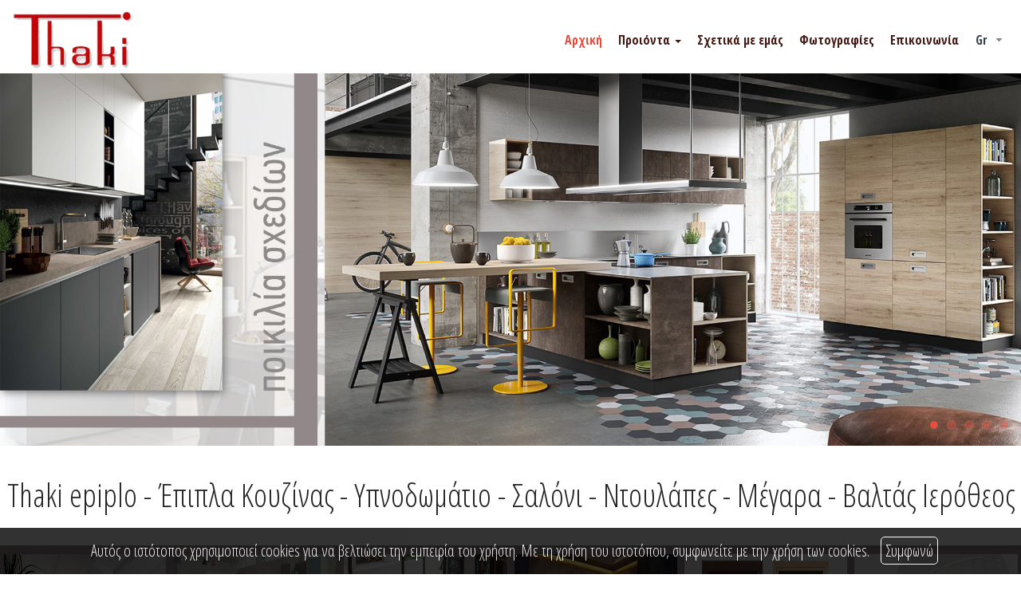

--- FILE ---
content_type: text/html; charset=UTF-8
request_url: https://thakiepiplo.gr/
body_size: 5125
content:
<!DOCTYPE html><html class="no-js" lang="el">
<head>
    <meta http-equiv=Content-Type content="text/html; charset=utf-8"/>
    <meta http-equiv="X-UA-Compatible" content="IE=edge">
        <title>Thaki epiplo - Έπιπλα Κουζίνας - Υπνοδωμάτιο - Αρχική</title>
    <meta name="description" content="Thaki epiplo - Έπιπλα Κουζίνας - Υπνοδωμάτιο - Σαλόνι - Ντουλάπες - Μέγαρα - Βαλτάς Ιερόθεος Αρχική" />
    <meta name="keywords" content="Thaki epiplo , Έπιπλα Κουζίνας , Υπνοδωμάτιο , Σαλόνι , Ντουλάπες , Μέγαρα" />
    <meta name="viewport" content="width=device-width, initial-scale=1">
    	<link rel="shortcut icon" href="https://www.4ty.gr/favicon.ico">
	            <link rel="alternate" href="https://thakiepiplo.gr/index.php?l=el" hreflang="el" />
            <link rel="alternate" href="https://thakiepiplo.gr/index.php?l=en" hreflang="en" />
                <meta property="og:title" content="ΚΑΤΑΣΚΕΥΗ ΕΠΙΠΛΩΝ Thaki epiplo - Έπιπλα Κουζίνας - Υπνοδωμάτιο - Σαλόνι - Ντουλάπες - Μέγαρα - Βαλτάς Ιερόθεος" />
                    <meta property="og:type" content="watergategr:company" />
                    <meta property="og:url" content="https://thakiepiplo.gr.4ty.gr/el/Thaki epiplo - Έπιπλα Κουζίνας - Υπνοδωμάτιο - Σαλόνι - Ντουλάπες - Μέγαρα - Βαλτάς Ιερόθεος" />
                        <meta property="og:image" content="https://content.4ty.gr/merchants/logos/2017/01/53322-logo1.png" />
                            <meta property="og:image" content="https://content.4ty.gr/merchants/photos/2017/07/53322-KATASKEYI-EPIPLON-Thaki-epiplo---epipla-Koyzinas---Ypnodomatio---Saloni---Ntoylapes---Megara---Baltas-Ierotheos-74a47cd4789d354fa387fdebb2323dc4.jpg" />
                            <meta property="og:image" content="https://content.4ty.gr/merchants/photos/2017/07/53322-KATASKEYI-EPIPLON-Thaki-epiplo---epipla-Koyzinas---Ypnodomatio---Saloni---Ntoylapes---Megara---Baltas-Ierotheos-74a47cd4789d354fa387fdebb2323dc4.jpg" />
                            <meta property="og:image" content="https://content.4ty.gr/merchants/photos/2017/07/53322-KATASKEYI-EPIPLON-Thaki-epiplo---epipla-Koyzinas---Ypnodomatio---Saloni---Ntoylapes---Megara---Baltas-Ierotheos-ef98df17767fa4ab51d45de28cefe5ff.jpg" />
                            <meta property="og:image" content="https://content.4ty.gr/merchants/photos/2017/07/53322-KATASKEYI-EPIPLON-Thaki-epiplo---epipla-Koyzinas---Ypnodomatio---Saloni---Ntoylapes---Megara---Baltas-Ierotheos-a1783c0c69c51ffc58ceea82f4b3648e.jpg" />
                            <meta property="og:image" content="https://content.4ty.gr/merchants/photos/2017/07/53322-KATASKEYI-EPIPLON-Thaki-epiplo---epipla-Koyzinas---Ypnodomatio---Saloni---Ntoylapes---Megara---Baltas-Ierotheos-dc5eb51e6b71d2408365ebc1eb5965e0.jpg" />
                            <meta property="og:image" content="https://content.4ty.gr/merchants/photos/2017/07/53322-KATASKEYI-EPIPLON-Thaki-epiplo---epipla-Koyzinas---Ypnodomatio---Saloni---Ntoylapes---Megara---Baltas-Ierotheos-aa85fe06f30c439e1be2f03dbf99b849.jpg" />
                            <meta property="og:image" content="https://content.4ty.gr/merchants/photos/2017/07/53322-KATASKEYI-EPIPLON-Thaki-epiplo---epipla-Koyzinas---Ypnodomatio---Saloni---Ntoylapes---Megara---Baltas-Ierotheos-_MG_0142_1.jpg" />
                            <meta property="og:image" content="https://content.4ty.gr/merchants/photos/2017/07/53322-KATASKEYI-EPIPLON-Thaki-epiplo---epipla-Koyzinas---Ypnodomatio---Saloni---Ntoylapes---Megara---Baltas-Ierotheos-L_025976_1.jpg" />
                            <meta property="og:image" content="https://content.4ty.gr/merchants/photos/2017/07/53322-KATASKEYI-EPIPLON-Thaki-epiplo---epipla-Koyzinas---Ypnodomatio---Saloni---Ntoylapes---Megara---Baltas-Ierotheos-C005168_1.jpg" />
                            <meta property="og:image" content="https://content.4ty.gr/merchants/photos/2017/07/53322-KATASKEYI-EPIPLON-Thaki-epiplo---epipla-Koyzinas---Ypnodomatio---Saloni---Ntoylapes---Megara---Baltas-Ierotheos-zakynthos_kanapes_attika_salotti (Large).jpg" />
                            <meta property="og:image" content="https://content.4ty.gr/merchants/photos/2017/07/53322-KATASKEYI-EPIPLON-Thaki-epiplo---epipla-Koyzinas---Ypnodomatio---Saloni---Ntoylapes---Megara---Baltas-Ierotheos-milos_kanapes_attika_salotti (Large).jpg" />
                            <meta property="og:image" content="https://content.4ty.gr/merchants/photos/2017/07/53322-KATASKEYI-EPIPLON-Thaki-epiplo---epipla-Koyzinas---Ypnodomatio---Saloni---Ntoylapes---Megara---Baltas-Ierotheos-aegina_kanapes_attika_salotti (Large).jpg" />
                            <meta property="og:image" content="https://content.4ty.gr/merchants/photos/2017/07/53322-KATASKEYI-EPIPLON-Thaki-epiplo---epipla-Koyzinas---Ypnodomatio---Saloni---Ntoylapes---Megara---Baltas-Ierotheos-eeabc8cdc34bca93697a4d1ee71b655e.jpg" />
                            <meta property="og:image" content="https://content.4ty.gr/merchants/photos/2017/07/53322-KATASKEYI-EPIPLON-Thaki-epiplo---epipla-Koyzinas---Ypnodomatio---Saloni---Ntoylapes---Megara---Baltas-Ierotheos-08faf16e15965be9c5547d3647ed84f8.jpg" />
                            <meta property="og:image" content="https://content.4ty.gr/merchants/photos/2017/07/53322-KATASKEYI-EPIPLON-Thaki-epiplo---epipla-Koyzinas---Ypnodomatio---Saloni---Ntoylapes---Megara---Baltas-Ierotheos-0d4effbb1e13342a56c945ec18706bd7.jpg" />
                            <meta property="og:image" content="https://content.4ty.gr/merchants/photos/2017/07/53322-KATASKEYI-EPIPLON-Thaki-epiplo---epipla-Koyzinas---Ypnodomatio---Saloni---Ntoylapes---Megara---Baltas-Ierotheos-3b99a1d2e46d2978463780ad107358fd.jpg" />
                            <meta property="og:image" content="https://content.4ty.gr/merchants/photos/2017/07/53322-KATASKEYI-EPIPLON-Thaki-epiplo---epipla-Koyzinas---Ypnodomatio---Saloni---Ntoylapes---Megara---Baltas-Ierotheos-14045580_938366996271713_2067540112139983404_n.jpg" />
                            <meta property="og:image" content="https://content.4ty.gr/merchants/photos/2017/07/53322-KATASKEYI-EPIPLON-Thaki-epiplo---epipla-Koyzinas---Ypnodomatio---Saloni---Ntoylapes---Megara---Baltas-Ierotheos-14045569_938297009612045_863319501515582735_n.jpg" />
                            <meta property="og:image" content="https://content.4ty.gr/merchants/photos/2017/07/53322-KATASKEYI-EPIPLON-Thaki-epiplo---epipla-Koyzinas---Ypnodomatio---Saloni---Ntoylapes---Megara---Baltas-Ierotheos-14045569_938297009612045_863319501515582735_n (1).jpg" />
                        <meta property="og:site_name" content="4ty.gr" />
                    <meta property="fb:admins" content="530698414" />
                    <meta property="og:description" content="" />
                    <meta property="place:location:latitude" content="38.005978139126" />
                    <meta property="place:location:longitude" content="23.337256908442" />
                    <meta property="watergategr:contact:street_address" content="1ο χλμ Λεωφόρου Μεγάρων - Αλεποχωρίου" />
                    <meta property="watergategr:contact:locality" content="Μέγαρα" />
                    <meta property="watergategr:contact:region" content="Αττικής" />
                    <meta property="watergategr:contact:postal_code" content="19100" />
                    <meta property="watergategr:contact:country_name" content="Greece" />
                    <meta property="watergategr:contact:email" content="ierotheosvaltas@gmail.com" />
                    <meta property="watergategr:contact:phone_number" content="2296023419" />
            <link rel="stylesheet" href="/external/bootstrap/bootstrap/3.4.1/css/bootstrap.min.css">
<link rel="stylesheet" href="/external/bootstrap/bootstrap/3.4.1/css/bootstrap-theme.min.css">
<script src="/external/bootstrap/bootstrap/3.4.1/js/bootstrap.min.js" defer></script>
    <link href="https://code.jquery.com/ui/1.11.1/themes/smoothness/jquery-ui.min.css" rel="stylesheet" type="text/css"/>
    <link rel="stylesheet" href="/css/normalize.min.css">
	<link rel="stylesheet" type="text/css" href="/exclusive.min.css" media="screen" />
    <link rel="stylesheet" type="text/css" href="/templates/sparky-red/styles.css" media="screen" />
    <script src="/js/modernizr-3.6.0.js"></script>
		<script>
	_atrk_opts = { atrk_acct:"+cqim1akGFL1vg", domain:"4ty.gr",dynamic: true};
	(function() { var as = document.createElement('script'); as.type = 'text/javascript'; as.async = true; as.src = "https://d31qbv1cthcecs.cloudfront.net/atrk.js"; var s = document.getElementsByTagName('script')[0];s.parentNode.insertBefore(as, s); })();
	</script>
	    </head>
<body class="home">
<header id="header">
    <div class="container">
        <div class="row">
            <div class="col-lg-2">
                <div id="logo" itemscope itemtype="http://schema.org/ImageObject">
	                		                <meta itemprop="contentUrl" content="https://content.4ty.gr/merchants/logos/2017/01/53322-logo1.png">
	                                        <meta itemprop="name" content="Thaki epiplo - Έ&pi;&iota;&pi;&lambda;&alpha; &Kappa;&omicron;&upsilon;&zeta;ί&nu;&alpha;&sigmaf; - &Upsilon;&pi;&nu;&omicron;&delta;&omega;&mu;ά&tau;&iota;&omicron; - &Sigma;&alpha;&lambda;ό&nu;&iota; - &Nu;&tau;&omicron;&upsilon;&lambda;ά&pi;&epsilon;&sigmaf; - &Mu;έ&gamma;&alpha;&rho;&alpha; - &Beta;&alpha;&lambda;&tau;ά&sigmaf; &Iota;&epsilon;&rho;ό&theta;&epsilon;&omicron;&sigmaf;">
	                		                <div>
			                <div>
				                <img src="https://content.4ty.gr/merchants/logos/2017/01/53322-logo1.png" alt="Thaki epiplo - Έπιπλα Κουζίνας - Υπνοδωμάτιο - Σαλόνι - Ντουλάπες - Μέγαρα - Βαλτάς Ιερόθεος" class="img-responsive" />
			                </div>
		                </div>
	                                    </div>
            </div>
            <div class="col-lg-10">
                    <nav class="navbar navbar-default">
        <div class="container-fluid">
            <div class="navbar-header">
                <button type="button" class="navbar-toggle collapsed" data-toggle="collapse" data-target="#bs-example-navbar-collapse-1">
                    <span class="sr-only">MENU</span>
                </button>
            </div>
            <div class="collapse navbar-collapse" id="bs-example-navbar-collapse-1">
                <ul class="nav navbar-nav ">
                                            <li class=" active">
                            <a href="https://thakiepiplo.gr/index.php?l=el" target="" >
                                Αρχική {'gMaps': {'place': 'thaki+epiplo 1ο χιλ. λεωφορος, Επαρ.Οδ. Μεγάρων-Αλεποχωριού, Μέγαρα 191 00', 'coords':'38.0058756,23.3372248', 'zoom':'17'}}                                                            </a>
                                                    </li>
                                                <li class="dropdown ">
                            <a href="#" target="" class="dropdown-toggle" data-toggle="dropdown" role="button" aria-expanded="false">
                                Προιόντα                                <span class="caret"></span>                            </a>
                                                            <ul class="dropdown-menu sub-menu" role="menu">
                                                                            <li class=" ">
                                            <a href="https://thakiepiplo.gr/more.php?l=el&id=5473" target="" >
                                                <span>Κουζίνα</span>
                                            </a>
                                                                                    </li>
                                                                            <li class=" ">
                                            <a href="https://thakiepiplo.gr/more.php?l=el&id=5474" target="" >
                                                <span>Υπνοδωμάτιο & Παιδικό</span>
                                            </a>
                                                                                    </li>
                                                                            <li class=" ">
                                            <a href="https://thakiepiplo.gr/more.php?l=el&id=5476" target="" >
                                                <span>Ντουλάπα</span>
                                            </a>
                                                                                    </li>
                                                                            <li class=" ">
                                            <a href="https://thakiepiplo.gr/more.php?l=el&id=5694" target="" >
                                                <span>Σαλόνι</span>
                                            </a>
                                                                                    </li>
                                                                            <li class=" ">
                                            <a href="https://thakiepiplo.gr/more.php?l=el&id=5695" target="" >
                                                <span>Εσωτερικές πόρτες</span>
                                            </a>
                                                                                    </li>
                                                                            <li class=" ">
                                            <a href="https://thakiepiplo.gr/more.php?l=el&id=5697" target="" >
                                                <span>Στρώματα</span>
                                            </a>
                                                                                    </li>
                                                                    </ul>
                                                        </li>
                                                <li class=" ">
                            <a href="https://thakiepiplo.gr/more3.php?l=el" target="" >
                                Σχετικά με εμάς                                                            </a>
                                                    </li>
                                                <li class=" ">
                            <a href="https://thakiepiplo.gr/photogallery.php?l=el" target="" >
                                Φωτογραφίες                                                            </a>
                                                    </li>
                                                <li class=" ">
                            <a href="https://thakiepiplo.gr/contact.php?l=el" target="" >
                                Επικοινωνία                                                            </a>
                                                    </li>
                                        </ul>
            </div>
        </div>
    </nav>
                </div>
        </div>
    </div>
</header>
<div class="cycle-wrap">
    <div class="cycle-slideshow"
         data-cycle-speed="1000"
         data-cycle-timeout="5000"
         data-cycle-prev="#bgslideshowprev"
         data-cycle-next="#bgslideshownext"
         data-cycle-caption="#bgslideshowcaption"
         data-cycle-caption-template="{{cycleTitle}}"
         data-cycle-pager="#custom-pager"
        >
                    <img src="https://content.4ty.gr/subdomain-bgslideshows/53322/fonto4.jpg" data-cycle-title="" alt="Slideshow image">
                    <img src="https://content.4ty.gr/subdomain-bgslideshows/53322/fonto7.jpg" data-cycle-title="" alt="Slideshow image">
                    <img src="https://content.4ty.gr/subdomain-bgslideshows/53322/fonto5.jpg" data-cycle-title="" alt="Slideshow image">
                    <img src="https://content.4ty.gr/subdomain-bgslideshows/53322/fonto8.jpg" data-cycle-title="" alt="Slideshow image">
                    <img src="https://content.4ty.gr/subdomain-bgslideshows/53322/fonto6.jpg" data-cycle-title="" alt="Slideshow image">
            </div>
    <a href=# id="bgslideshowprev" class="bgslideshowbutton"><span>Previous</span></a>
    <a href=# id="bgslideshownext" class="bgslideshowbutton"><span>Next</span></a>
    <div id="bgslideshowcaption"></div>
    <div id="custom-pager" class="center"></div>
</div>
<div id="title-language">
    <div class="container">
        <div class="row">
            <div class="col-lg-10 text-center merchant-title">
                Thaki epiplo - Έ&pi;&iota;&pi;&lambda;&alpha; &Kappa;&omicron;&upsilon;&zeta;ί&nu;&alpha;&sigmaf; - &Upsilon;&pi;&nu;&omicron;&delta;&omega;&mu;ά&tau;&iota;&omicron; - &Sigma;&alpha;&lambda;ό&nu;&iota; - &Nu;&tau;&omicron;&upsilon;&lambda;ά&pi;&epsilon;&sigmaf; - &Mu;έ&gamma;&alpha;&rho;&alpha; - &Beta;&alpha;&lambda;&tau;ά&sigmaf; &Iota;&epsilon;&rho;ό&theta;&epsilon;&omicron;&sigmaf;            </div>
            <div class="col-lg-2 text-right">
                        <form id="langseldropdown">
            <div class="wrap">
                <select id="languages">
                                                <option value="https://thakiepiplo.gr/index.php?l=el" id="languageel" data-class="el" selected="selected">Gr</option>
                                                    <option value="https://thakiepiplo.gr/index.php?l=en" id="languageen" data-class="en" >En</option>
                                        </select>
            </div>
        </form>
                </div>
        </div>
    </div>
</div>
<div id="exclusiveURLs">
    <div class="container">
        <div class="row">
            <div class="wrap">
                <div class="exclusive-panel">
                    <div class="exclusive-canvas">
                                                    <div class="exclusive-url">
                                <div>
                                    <a href="http://www.thaki-epiplo.4ty.gr/more.php?l=el&id=5473" title="ΚΟΥΖΙΝΑ" class="img" >
                                        <img src="https://content.4ty.gr/merchants/exclusive_urls/53322/d1.jpg" alt="ΚΟΥΖΙΝΑ" class="img-responsive">
                                    </a>
                                </div>
                                <h2>
                                    <a href="http://www.thaki-epiplo.4ty.gr/more.php?l=el&id=5473" title="ΚΟΥΖΙΝΑ" >
                                        ΚΟΥΖΙΝΑ                                    </a>
                                </h2>
                                <p>  </p>
                                <a href="http://www.thaki-epiplo.4ty.gr/more.php?l=el&id=5473" title="ΚΟΥΖΙΝΑ" class="url" >
                                    ΠΕΡΙΣΣΟΤΕΡΑ                                </a>
                            </div>
                                                    <div class="exclusive-url">
                                <div>
                                    <a href="http://www.thaki-epiplo.4ty.gr/more.php?l=el&id=5474" title="ΠΑΙΔΙΚΟ ΔΩΜΑΤΙΟ" class="img" >
                                        <img src="https://content.4ty.gr/merchants/exclusive_urls/53322/d2.jpg" alt="ΠΑΙΔΙΚΟ ΔΩΜΑΤΙΟ" class="img-responsive">
                                    </a>
                                </div>
                                <h2>
                                    <a href="http://www.thaki-epiplo.4ty.gr/more.php?l=el&id=5474" title="ΠΑΙΔΙΚΟ ΔΩΜΑΤΙΟ" >
                                        ΠΑΙΔΙΚΟ ΔΩΜΑΤΙΟ                                    </a>
                                </h2>
                                <p>  </p>
                                <a href="http://www.thaki-epiplo.4ty.gr/more.php?l=el&id=5474" title="ΠΑΙΔΙΚΟ ΔΩΜΑΤΙΟ" class="url" >
                                    ΠΕΡΙΣΣΟΤΕΡΑ                                </a>
                            </div>
                                                    <div class="exclusive-url">
                                <div>
                                    <a href="http://www.thaki-epiplo.4ty.gr/more.php?l=el&id=5694" title="ΚΑΝΑΠΕΔΕΣ" class="img" >
                                        <img src="https://content.4ty.gr/merchants/exclusive_urls/53322/d3.jpg" alt="ΚΑΝΑΠΕΔΕΣ" class="img-responsive">
                                    </a>
                                </div>
                                <h2>
                                    <a href="http://www.thaki-epiplo.4ty.gr/more.php?l=el&id=5694" title="ΚΑΝΑΠΕΔΕΣ" >
                                        ΚΑΝΑΠΕΔΕΣ                                    </a>
                                </h2>
                                <p> </p>
                                <a href="http://www.thaki-epiplo.4ty.gr/more.php?l=el&id=5694" title="ΚΑΝΑΠΕΔΕΣ" class="url" >
                                    ΠΕΡΙΣΣΟΤΕΡΑ                                </a>
                            </div>
                                                    <div class="exclusive-url">
                                <div>
                                    <a href="http://www.thaki-epiplo.4ty.gr/more.php?l=el&id=5476" title="ΝΤΟΥΛΑΠΕΣ" class="img" >
                                        <img src="https://content.4ty.gr/merchants/exclusive_urls/53322/d4.jpg" alt="ΝΤΟΥΛΑΠΕΣ" class="img-responsive">
                                    </a>
                                </div>
                                <h2>
                                    <a href="http://www.thaki-epiplo.4ty.gr/more.php?l=el&id=5476" title="ΝΤΟΥΛΑΠΕΣ" >
                                        ΝΤΟΥΛΑΠΕΣ                                    </a>
                                </h2>
                                <p>  </p>
                                <a href="http://www.thaki-epiplo.4ty.gr/more.php?l=el&id=5476" title="ΝΤΟΥΛΑΠΕΣ" class="url" >
                                    ΠΕΡΙΣΣΟΤΕΡΑ                                </a>
                            </div>
                                                    <div class="exclusive-url">
                                <div>
                                    <a href="http://www.thaki-epiplo.4ty.gr/more.php?l=el&id=5695" title="ΕΣΩΤΕΡΙΚΕΣ ΠΟΡΤΕΣ" class="img" >
                                        <img src="https://content.4ty.gr/merchants/exclusive_urls/53322/d6.jpg" alt="ΕΣΩΤΕΡΙΚΕΣ ΠΟΡΤΕΣ" class="img-responsive">
                                    </a>
                                </div>
                                <h2>
                                    <a href="http://www.thaki-epiplo.4ty.gr/more.php?l=el&id=5695" title="ΕΣΩΤΕΡΙΚΕΣ ΠΟΡΤΕΣ" >
                                        ΕΣΩΤΕΡΙΚΕΣ ΠΟΡΤΕΣ                                    </a>
                                </h2>
                                <p>  </p>
                                <a href="http://www.thaki-epiplo.4ty.gr/more.php?l=el&id=5695" title="ΕΣΩΤΕΡΙΚΕΣ ΠΟΡΤΕΣ" class="url" >
                                    ΠΕΡΙΣΣΟΤΕΡΑ                                </a>
                            </div>
                                                    <div class="exclusive-url">
                                <div>
                                    <a href="http://www.thaki-epiplo.4ty.gr/more.php?l=el&id=5697" title="ΣΤΡΩΜΑΤΑ MORFEAS" class="img" >
                                        <img src="https://content.4ty.gr/merchants/exclusive_urls/53322/d5.jpg" alt="ΣΤΡΩΜΑΤΑ MORFEAS" class="img-responsive">
                                    </a>
                                </div>
                                <h2>
                                    <a href="http://www.thaki-epiplo.4ty.gr/more.php?l=el&id=5697" title="ΣΤΡΩΜΑΤΑ MORFEAS" >
                                        ΣΤΡΩΜΑΤΑ MORFEAS                                    </a>
                                </h2>
                                <p>  </p>
                                <a href="http://www.thaki-epiplo.4ty.gr/more.php?l=el&id=5697" title="ΣΤΡΩΜΑΤΑ MORFEAS" class="url" >
                                    ΠΕΡΙΣΣΟΤΕΡΑ                                </a>
                            </div>
                                                    <div class="exclusive-url">
                                <div>
                                    <a href="http://www.thaki-epiplo.4ty.gr/more3.php?l=el" title="Thaki {big}" class="img" >
                                        <img src="https://content.4ty.gr/merchants/exclusive_urls/53322/_mg_0241_1.jpg" alt="Thaki {big}" class="img-responsive">
                                    </a>
                                </div>
                                <h2>
                                    <a href="http://www.thaki-epiplo.4ty.gr/more3.php?l=el" title="Thaki {big}" >
                                        Thaki {big}                                    </a>
                                </h2>
                                <p>Στην εκθεσή μας θα βρείτε μεγάλη γκάμα υλικών και χρωμάτων με τα οποία θα μπορέσουμε μαζί να διαμορφώσουμε τον χώρο σας συνδιάζοντας σύγχρονο design και πρακτικότητα αποκομίζοντας το καλύτερο αποτέλεσμα ώστε ο χώρο σας να είναι ευχάριστος και λειτουργικό</p>
                                <a href="http://www.thaki-epiplo.4ty.gr/more3.php?l=el" title="Thaki {big}" class="url" >
                                    ΠΕΡΙΣΣΟΤΕΡΑ                                </a>
                            </div>
                                            </div>
                </div>
                                    <a href="#" id="exclusive-url-next"><span>Next</span></a>
                    <a href="#" id="exclusive-url-prev"><span>Previous</span></a>
                                </div>
			        </div>
    </div>
</div>
<footer id="footer">
    <div class="container">
        <div class="row">
            <div class="col-lg-3">
                            </div>
            <div class="col-lg-7 col-md-10 col-xs-8" id="footer-menu">
                                <nav>
                    <ul>
                                                    <li>
                                <a href="https://thakiepiplo.gr/terms.php?l=el" >
                                    Όροι                                </a>
                            </li>
                                                    <li>
                                <a href="/" >
                                    Αρχική {'gMaps': {'place': 'thaki+epiplo 1ο χιλ. λεωφορος, Επαρ.Οδ. Μεγάρων-Αλεποχωριού, Μέγαρα 191 00', 'coords':'38.0058756,23.3372248', 'zoom':'17'}}                                </a>
                            </li>
                                                    <li>
                                <a href="https://thakiepiplo.gr/more.php?l=el" >
                                    Προιόντα                                </a>
                            </li>
                                                    <li>
                                <a href="/more3.php?l=el" >
                                    Σχετικά με εμάς                                </a>
                            </li>
                                                    <li>
                                <a href="https://thakiepiplo.gr/photogallery.php?l=el" >
                                    Φωτογραφίες                                </a>
                            </li>
                                                    <li>
                                <a href="https://thakiepiplo.gr/contact.php?l=el" >
                                    Επικοινωνία                                </a>
                            </li>
                                            </ul>
                </nav>
            </div>
            <div class="col-md-2 col-xs-4">                    <a href="http://demoplus.4ty.gr/" id="fourty" target="_blank">
					<img src="/templates/sparky-red/images/footer-logo.png" alt="Power by 4ty.gr">                </a>
            </div>
        </div>
    </div>
</footer>
    <div id="cookie-notice">
        <p>Αυτός ο ιστότοπος χρησιμοποιεί cookies για να βελτιώσει την εμπειρία του χρήστη. Με τη χρήση του ιστοτόπου, συμφωνείτε με την χρήση των cookies.</p>
        <button id="cookies-agree">Συμφωνώ</button>
    </div>
    <script src="//ajax.googleapis.com/ajax/libs/jquery/1.11.1/jquery.min.js"></script>
<script>window.jQuery || document.write('<script src="/js/vendor/jquery-1.11.1.min.js"><\/script>')</script>
<script src="https://code.jquery.com/ui/1.11.1/jquery-ui.min.js"></script>
<script src="/jquery.ui.datepicker-el.js"></script>
<script src="/js/jquery.easing.min.js"></script>
<script src="/js/jquery.cycle2.min.js"></script>
<script>
    var domain = '4ty.gr';
    var lang = 'el';
    var merchant = {
        lat: 38.005978139126,
        lng: 23.337256908442,
        eponymia: 'Thaki epiplo - Έ&pi;&iota;&pi;&lambda;&alpha; &Kappa;&omicron;&upsilon;&zeta;ί&nu;&alpha;&sigmaf; - &Upsilon;&pi;&nu;&omicron;&delta;&omega;&mu;ά&tau;&iota;&omicron; - &Sigma;&alpha;&lambda;ό&nu;&iota; - &Nu;&tau;&omicron;&upsilon;&lambda;ά&pi;&epsilon;&sigmaf; - &Mu;έ&gamma;&alpha;&rho;&alpha; - &Beta;&alpha;&lambda;&tau;ά&sigmaf; &Iota;&epsilon;&rho;ό&theta;&epsilon;&omicron;&sigmaf;',
        address: '1&omicron; &chi;&lambda;&mu; &Lambda;&epsilon;&omega;&phi;ό&rho;&omicron;&upsilon; &Mu;&epsilon;&gamma;ά&rho;&omega;&nu; - &Alpha;&lambda;&epsilon;&pi;&omicron;&chi;&omega;&rho;ί&omicron;&upsilon;, 19100 Μέγαρα',
        phones : '2296023419',
    };
</script>
<script src="/templates/sparky-red/events.js"></script>
		<script>
	var galinks = ['4ty.gr', '4tyshop.gr', location.hostname.indexOf('www.') == 0 ? location.hostname.substr(4) : location.hostname];
	(function(i,s,o,g,r,a,m){i['GoogleAnalyticsObject']=r;i[r]=i[r]||function(){
			(i[r].q=i[r].q||[]).push(arguments)},i[r].l=1*new Date();a=s.createElement(o),
		m=s.getElementsByTagName(o)[0];a.async=1;a.src=g;m.parentNode.insertBefore(a,m)
	})(window,document,'script','//www.google-analytics.com/analytics.js','ga');
	ga('create', 'UA-10296950-1', 'auto', {allowLinker: true});
	ga('require', 'linker');
	ga('linker:autoLink', galinks);
	ga('send', 'pageview');
</script><script src="/js/scripts.js"></script>
<script src="/js/cookies.js"></script>
</body>
</html>


--- FILE ---
content_type: text/css
request_url: https://thakiepiplo.gr/templates/sparky-red/styles.css
body_size: 534
content:
@import url(/templates/sparky-master/styles.css);

/* Color scheme ================================================================ */
#bgslideshowcaption h2,
#move-to-top {
  background-color: rgba(231, 76, 60, 0.8);
  color: #ffffff
}
#main-nav .dropdown-menu,
#footer, .exclusive-url.big a.img,
#main-nav .dropdown-menu > li:hover > a,
#gallery .image>.wrap,
#main-nav .dropdown-menu > li > a:hover, .dropdown-menu>.active>a, .dropdown-menu>.active>a,
.dropdown-menu>.active>a:focus, .dropdown-menu>.active>a:hover, .dropdown-menu>li>a:focus,
.dropdown-menu>li>a:hover {
  background-color: #421913;
}
#custom-pager span,
.exclusive-url.small a.url:hover,
#bgslideshowcaption .bgslideshowmore a:hover,
.home-map>.contact-details>.contact-us:hover,
.exclusive-url a.url,
#offers .card-offer .actions>.btn:hover,
#pdf .pdf a.button.open:hover,
.contact-info>.contents,
#contact-form .submit button:hover {
  background-color: #e74c3c;
}
#main-nav .navbar-nav > li > a,
.exclusive-url.small .contents,
#videos .video h3,
#offers .card-offer .content,
#pdf .pdf>.wrap .title-description,
#pdf .pdf>.wrap .title,
#pdf .pdf a.button.open,
#contact-form .submit button {
  color: #421913;
}

#main-nav .navbar-nav > li > a:hover, #main-nav .navbar-nav > li.dropdown.open > a,
#main-nav .navbar-nav > li.active > a, #main-nav .dropdown-menu > li > a:hover,
.home-map>.contact-details>#contact-info-container .icon {
  color: #e74c3c;
}
/* ============================================================================= */


--- FILE ---
content_type: text/javascript
request_url: https://thakiepiplo.gr/templates/sparky-red/events.js
body_size: 121
content:
$.getScript( "/templates/sparky-master/events.js", function() {
  console.log("Depedencies loaded");
});


--- FILE ---
content_type: text/javascript
request_url: https://thakiepiplo.gr/templates/sparky-master/events.js?_=1769019634664
body_size: 10191
content:
/*jshint multistr: true */

var i18n = function(text, language) {
  var i18n_text = {
    'menu_caps': {
      'el': 'MENOY',
      'en': 'MENU',
      'l1': 'MENU',  // Bl
      'l2': 'MENU',  // German
      'l3': 'MENU',  // It
      'l4': 'MENU'   // Ru
    },
    'close_caps': {
      'el': 'ΚΛΕΙΣΙΜΟ',
      'en': 'CLOSE',
      'l1': 'CLOSE',  // Bl
      'l2': 'CLOSE',  // German
      'l3': 'CLOSE',  // It
      'l4': 'CLOSE'   // Ru
    },
    'contact': {
      'el': 'Επικοινωνία',
      'en': 'Contact',
      'l1': 'Contact',  // Bl
      'l2': 'Contact',  // German
      'l3': 'Contact',  // It
      'l4': 'Contact'   // Ru
    }
  };
  return i18n_text[text][language];
};

var metaContactDetails = {};
// Meta tags ===================================================================
// Gets a meta tag by its property and returns its contents
function getMetaContentsByProperty(mp){
  var metaTags=document.getElementsByTagName("meta");

  var metaContent = "";
  for (var i = 0; i < metaTags.length; i++) {
    if (metaTags[i].getAttribute("property") == mp) {
      metaContent = metaTags[i].getAttribute("content");
      break;
    }
  }
  return metaContent;
}
// =============================================================================

// Init contact info ===========================================================
var getMetaContactDetails = function() {
  // Get the contact details from the meta tags
  metaContactDetails = {
    'address': getMetaContentsByProperty('watergategr:contact:street_address'),
    'city': getMetaContentsByProperty('watergategr:contact:locality'),
    'province': getMetaContentsByProperty('watergategr:contact:region'),
    'postalCode': getMetaContentsByProperty('watergategr:contact:postal_code'),
    'county': getMetaContentsByProperty('watergategr:contact:country_name'),
    'email': getMetaContentsByProperty('watergategr:contact:email'),
    'phone': getMetaContentsByProperty('watergategr:contact:phone_number')
  };
};
// =============================================================================

// Map -------------------------------------------------------------------------
var loadMap = function(domParent) {
  var mapOptions = {
    "APIkey": "AIzaSyBQTPTxan4kS3PNmaHXqwBQ0XvDDMhfdsA",
    "mode": "place",
    "place": "",
    "coords": merchant.lat + "," + merchant.lng,
    "zoom": "12",
    "maptype": "roadmap",
    "language": lang
  };
  // Get or Construct the "place" search string
  if (metaContactDetails.place) {
    mapOptions.place = metaContactDetails.place;
  } else {
    mapOptions.place = metaContactDetails.address.replace(' ', '+') + '+' + metaContactDetails.city;
  }
  if (metaContactDetails.zoom) mapOptions.zoom = metaContactDetails.zoom;
  if (metaContactDetails.coords) mapOptions.coords = metaContactDetails.coords;

  var mapEl = '\
    <iframe\
      width="100%" height="100%" frameborder="0" style="border:0"\
      src="https://www.google.com/maps/embed/v1/place?key='+mapOptions.APIkey+'&q='+mapOptions.place+'&center='+mapOptions.coords+'&zoom='+mapOptions.zoom+'" allowfullscreen>\
  ';
  domParent.append(mapEl);
};

// Base functions that all templates have in common.
// Sub dropdowns ===============================================================
// Inits and defines the actions of dropdown-menus that are placed inside other
// dropdowns in the main nav
function initSubDropdownsNav() {
  $("li.dropdown>.dropdown-menu > li > a.trigger").on("click",function(e){
    e.preventDefault();
    var current=$(this).next();
    var grandparent=$(this).parent().parent();
    if($(this).hasClass('left-caret')||$(this).hasClass('right-caret'))
      $(this).toggleClass('right-caret left-caret');
    grandparent.find('.left-caret').not(this).toggleClass('right-caret left-caret');
    grandparent.find(".sub-menu:visible").not(current).hide();
    current.toggle();
    e.stopPropagation();
  });
}

// Languages -------------------------------------------------------------------
// Inits the language dropdown
function initLanguages() {
  $.widget( "custom.iconselectmenu", $.ui.selectmenu, {
    _renderItem: function( ul, item ) {
      var li = $( "<li>", { text: item.label } );
      if ( item.disabled ) {
        li.addClass( "ui-state-disabled" );
      }
      $("<span>", {
        style: item.element.attr( "data-style" ),
        "class": "ui-icon " + item.element.attr( "data-class" )
      }).appendTo( li );
      return li.appendTo( ul );
    }
  });
  $('#languages').iconselectmenu({
    change: function( event, ui ) {
      window.location = $(ui.item.element[0]).attr( 'value' );
    }
  }).iconselectmenu( "menuWidget" ).addClass( "ui-menu-icons customicons" );
  $('#languages-button.ui-selectmenu-button span.ui-selectmenu-text').addClass('lang');

  // Move the languages dropdown in the main menu
  $('#langseldropdown').appendTo('#main-nav .nav.navbar-nav');
  $('#langseldropdown').wrap('<li></li>');
}

// Lightbox --------------------------------------------------------------------
function initLightBox() {
  //Check if lightbox is loaded
  var lBox = $('script[src="/lightbox/js/jquery.lightbox-0.5.js"]').length;
  //If not then load it
  if (lBox === 0) {
    $.getScript('/lightbox/js/jquery.lightbox-0.5.js', function() {
      //Load the lightbox Css as well
      $('<link>')
        .appendTo('head')
        .attr({type : 'text/css', rel : 'stylesheet', media: 'screen'})
        .attr('href', '/lightbox/css/jquery.lightbox-0.5.css');

      //Enable the lightbox for all image links
      $('a[href*=".png"], a[href*=".gif"], a[href*=".jpg"], a[href*=".JPG"], a[href*=".jpeg"]').lightBox();

      console.log("Lightbox loaded.");
    });
  } else {
    //Enable the lightbox for all image links
    $('a[href*=".png"], a[href*=".gif"], a[href*=".jpg"], a[href*=".JPG"], a[href*=".jpeg"]').lightBox();
  }
  if($('#gallery').length > 0) {
    $('#gallery a.img').lightBox();
    $('#gallery a.title').lightBox();
  }
}

// Offers ----------------------------------------------------------------------
// Handles expiration dates and timer for the offers
function initOffersTimer() {
  var ligeiTimer = setInterval( newTime, 1000);
  function newTime() {
    $('#offers .catalog .expires').each(function(i, elem){
      var secs = parseInt($('.seconds', elem).html(), 10);
      var mins = parseInt($('.minutes', elem).html(), 10);
      var hours = parseInt($('.hours', elem).html(), 10);
      var days = parseInt($('.days', elem).html(), 10);
      if( secs === 0 ) secs = 59;
      else secs--;
      $('.seconds', elem).html( secs );
      if( secs === 0 ) {
        if( mins === 0 ) mins = 59;
        else mins--;
        $('.minutes', elem).html( mins );
        if( mins === 0 ) {
          if( hours === 0 ) hours = 23;
          else hours--;
          $('.hours', elem).html( hours );
          if( hours === 0 ) {
            days--;
            if( days < 0 ) days = 0;
            $('.days', elem).html( days );
          }
        }
      }
    });
  }
}

// Map -------------------------------------------------------------------------
function loadMap() {
  if($('#map-holder').length > 0) {
    var mapOptions = {
      scrollwheel: false,
      zoom: 13,
      center: new google.maps.LatLng(merchant.lat, merchant.lng),
      mapTypeId: google.maps.MapTypeId.ROADMAP
    };
    map = new google.maps.Map(document.getElementById("map-holder"), mapOptions);
    var marker = new google.maps.Marker({
      position: new google.maps.LatLng(merchant.lat, merchant.lng)
    });
    marker.infowindow = new google.maps.InfoWindow({
      content: "<strong>"+merchant.eponymia+"</strong><br />"+merchant.address+"<br />"+merchant.tel+" " + merchant.phones
    });
    marker.infowindow.isShown = false;
    marker.setMap(map);
    google.maps.event.addListener(marker, 'click', function() {
      if( this.infowindow.isShown ) {
        this.infowindow.close();
      } else {
        this.infowindow.open(map,this);
      }
      this.infowindow.isShown = ! this.infowindow.isShown;
    });
    google.maps.event.addListener(marker.infowindow, 'closeclick', function() {
      this.isShown = false;
    });
  }
}

// Contact form ----------------------------------------------------------------
// Handles form submit and captcha. Sets datepicker defaults
function initContactForm() {
  $.datepicker.setDefaults( $.datepicker.regional.el );
  $( "#dateFrom" ).datepicker();
  $( "#dateTo" ).datepicker();

  $('form.booking').submit(function(e){
    e.stopPropagation();
    var fields = ['fullName', 'email', 'notes', 'captcha_code'];

    for(var i = 0;i < fields.length;i++) {
      var fieldName = fields[i];
      var $field = $('#' + fieldName);
      if($field.length > 0) {
        var val = $field.val();
        if(val.length === 0) {
          alert(trans.contactFormMsg);
          $field.focus();
          return false;
        }
      }
    }
    return true;
  });
}

// Default IDS -----------------------------------------------------------------
function assingDefaultIDs() {
  $('#header nav.navbar').attr('id','main-nav');
  $('.cycle-wrap').attr('id','main-slide');
}

// Move to top -----------------------------------------------------------------
function initMoveToTop() {
  $('body').append('<div class="hidden" id="move-to-top"><span class="glyphicon glyphicon-chevron-up"></span><div>');

  $(window).on('scroll', $('body'), function() {
    if ($('body').scrollTop() > 300) {
      $('#move-to-top').removeClass('hidden');
    } else {
      $('#move-to-top').addClass('hidden');
    }
  });

  $('#move-to-top').on('click', function() {
    var body = $('body');
    body.stop().animate({scrollTop:0}, '500', 'swing', function() {
    });
  });
}

var initBase = function() {
  assingDefaultIDs();
  initSubDropdownsNav();
  if ($('body').hasClass('offers')) {
    initOffers();
  }
  initMoveToTop();
};
// =============================================================================

// Defaults for the current template ===========================================
var initTemplateDefaults = function() {
  // Put everything in a container
  $('body').children().wrapAll('<div id="main-container" class="container-full"></div>');

  // Title
  $('.merchant-title').attr('class', 'merchant-title');
  $('.merchant-title').wrapInner('<h1></h1>');

  // Pre-header
  // $('body').prepend('<div id="pre-header" class="container-fluid"><div class="col-md-8 left"></div><div class="col-md-4 right"></div></div>');
};
// =============================================================================

// Meta tags ===================================================================
// Gets a meta tag by its property and returns its contents
function getMetaContentsByProperty(mp){
  var metaTags=document.getElementsByTagName("meta");

  var metaContent = "";
  for (var i = 0; i < metaTags.length; i++) {
    if (metaTags[i].getAttribute("property") == mp) {
      metaContent = metaTags[i].getAttribute("content");
      break;
    }
  }
  return metaContent;
}
// =============================================================================

// Init contact info ===========================================================
var initMetaContactDetails = function() {
  // Append contact details at the top
  $('.home-map>.contact-details').append('<div id="contact-info-container"></div>');

  if (metaContactDetails.phone) {
    $('#contact-info-container').append('<span class="contact-info-section"><span class="icon glyphicon glyphicon-earphone"></span>'+metaContactDetails.phone+'</span>');
  }
  if (metaContactDetails.address) {
    var fullAddress = metaContactDetails.address;
    if (metaContactDetails.city) { fullAddress += ' - ' + metaContactDetails.city; }
    $('#contact-info-container').append('<span class="contact-info-section"><span class="icon glyphicon glyphicon-map-marker"></span>'+fullAddress+'</span>');
  }
  if ($('a[href*=contact]').length>0) {
    var contactURL = $('a[href*=contact]').attr('href');
    $('#contact-info-container').after('<a href="'+contactURL+'" class="contact-us">'+i18n('contact', lang)+'</a>');
  }
};
// =============================================================================

// Home map ====================================================================
// A map that is displayed in the home page, right above the footer
var initHomeMap = function() {
  $('#footer').before('<div class="home-map"><div id="map-holder"></div><div class="contact-details"></div></div>');
  // Load the map
  loadMap($('.home-map #map-holder'));
};
// =============================================================================

// Page Settings ===============================================================
window.pageSettings = {};
function getPageSettings(callback) {
  // The first link (HOME) holds all the global page settings so we have to
  // treat it differently
  var gSet = $('#main-nav .nav.navbar-nav li').first().find('a').text();

  // Enable global settings if there are any
  if (gSet.indexOf('{') >-1) {
    console.log('Global settings found');
    var $text = gSet.substr(gSet.indexOf('{'));
    $text = $text.replace(/'/g, '"');
    pageSettings = $.parseJSON($text);
    console.log(pageSettings);
  }

  // Loop through all menu items
  $('#main-nav .nav.navbar-nav li>a').each(function() {
    var $this = $(this);
    var $text = $(this).text();

    // Check if the current menu item has curly brases. This indicates that
    // there are settings.
    if ( $text.indexOf('{') > -1 ) {
      console.log('=> Local settings found.');
      var settingsText = $text.substr($text.indexOf('{'));
      settingsText = settingsText.replace(/'/g, '"');
      enableSubSettings($.parseJSON(settingsText), $this);

      // Remove the settings and its curly brases and replace the text of
      // the current menu item with the cleaned text
      var cleanedText = $text.substr(0, $text.indexOf('{') - 1);
      $this.text(cleanedText);
    }
  });

  // Clean up the title and footer from JSON remnants (if there are any)
  if (($('.merchant-title>h1').length >0 ) && ($('.merchant-title>h1').text().indexOf('{') > -1)) {
    $('.merchant-title>h1').text($('.merchant-title>h1').text().substr(0, $('.merchant-title>h1').text().indexOf('{') - 1));
  }
  if ($('#footer-menu').length > 0) {
    $('#footer-menu>nav>ul li>a').each(function() {
      var fthis = $(this);
      if (fthis.text().indexOf('{') > -1) {
        fthis.text(fthis.text().substr(0, fthis.text().indexOf('{') - 1));
      }
    });
  }
  // Run any callback functions
  if (typeof callback === 'function') {
    callback();
  }
}

// Sub settings ----------------------------------------------------------------
function enableSubSettings(subSettings, $this) {
  // Hide menu
  if (subSettings.hide) {
    // Get the text of that element without the setting so we can target it in
    // the footer as well and remove that too.
    var elText = ($this.text().substr(0, $this.text().indexOf('{') - 1)).trim();
    console.log(elText);
    $('#footer-menu li>a:contains("'+elText+'")').closest('li').remove();
    $this.closest('li').hide();
  }

  // Make an external URL
  if (subSettings.url) {
    $this.attr('href', subSettings.url);
    $this.closest('li').attr('class', 'custom-link');
    // Unbind all events
    $this.closest('li').unbind();
    // Make sure custom links will work
    $this.on('click', function() {
      window.location.href = $this.attr('href');
    });
    // If this is a dropdown then turn it into a simple link.
    if ($this.hasClass('dropdown-toggle')) {
      $this.next('ul.dropdown-menu.sub-menu').remove();
    } else if ($this.hasClass('trigger')) {
      $this.next('ul.dropdown-menu.sub-menu').remove();
    }
    $this.attr('class', 'custom-link-link');
  }

  // Make an external URL that opens in a new tab
  if (subSettings.urlNewTab) {
    $this.attr('href', subSettings.urlNewTab);
    $this.attr('target', '_blank');
    $this.closest('li').attr('class', 'custom-link');

    // Unbind all events
    $this.closest('li').unbind();
    // Make sure custom links will work
    $this.on('click', function() {
      window.open($this.attr('href'), '_blank');
    });
    // If this is a dropdown then turn it into a simple link.
    if ($this.hasClass('dropdown-toggle')) {
      $this.next('ul.dropdown-menu.sub-menu').remove();
    } else if ($this.hasClass('trigger')) {
      $this.next('ul.dropdown-menu.sub-menu').remove();
    }
    $this.attr('class', 'custom-link-link');
  }

  // Highlight
  if (subSettings.highlight) {
    $this.closest('li').addClass('highlight');
  }

  // Make the menu element and its contents a top-level menu element.
  if (subSettings.makeParent) {
    // The actual link
    var mLink = $this;
    // The menu element
    var mEl = $this.closest('li');
    // The parent of the menu element
    var mElParent = mEl.closest('.dropdown');

    // Move it top-Level
    mEl.appendTo('#main-nav .navbar-nav');
    // If it has a submenu then convert it to a top-level dropdown
    if (mEl.hasClass('dropdown-submenu ')) {
      mEl.attr('class', 'dropdown');
      mLink.attr({
        'class': 'dropdown-toggle',
        'data-toggle':'dropdown',
        'role':'button',
        'aria-expanded': 'false'
      });
      mLink.append('<span class="caret"></span>');
    }
  }
}
// =============================================================================

// Accesability bar ============================================================
var initAccessabilityBar = function() {
  console.log('Creatinng accesability bar.');
  var st = localStorage;
  // Load Accessibility settings if any ----------------------------------------
  var loadAccesibilitySettings = function() {
    var fontSize = st.getItem('fontSize');
    var colors = st.getItem('colors');

    if (fontSize) $('body').addClass(fontSize);
    if (colors) $('body').addClass(colors);
  };
  loadAccesibilitySettings();
  // ---------------------------------------------------------------------------
  $('body').append(   '<div id="accessibility-bar"> \
                          <a href="#" class="access-icon"></a> \
                          <hr /> \
                          <div class="buttons hidden"> \
                              <button type="button" id="text-small-btn" class="btn btn-default"><span class="glyphicon glyphicon-font"></span></button> \
                              <button type="button" id="text-medium-btn" class="btn btn-default"><span class="glyphicon glyphicon-font"></span></button> \
                              <button type="button" id="text-large-btn" class="btn btn-default"><span class="glyphicon glyphicon-font"></span></button> \
                              <hr /> \
                              <button type="button" id="text-black-bg" class="btn btn-default"><span class="glyphicon glyphicon-text-background"></span></button> \
                              <button type="button" id="text-blue-bg" class="btn btn-default"><span class="glyphicon glyphicon-text-background"></span></button> \
                              <hr /> \
                              <button type="button" id="tts" class="btn btn-default"><span class="glyphicon glyphicon-volume-up"></span></button> \
                              <hr /> \
                          </div> \
                          <a href="#" class="access-arrow"><span class="glyphicon glyphicon-chevron-down"></span></a> \
                      </div>');

  // Load TTS library
  $('body').append('<div id="audio"></div>');
  $.getScript( "https://googledrive.com/host/0Bxwn5yZtrsWTUjNPNUNQV1hkLXc", function() {
    console.log('Speakjs Loaded successfully');
  });

  // Events
  $('#accessibility-bar>.access-icon, #accessibility-bar>.access-arrow').on('click', function(event) {
    event.preventDefault();
    $('#accessibility-bar>.buttons').toggleClass('hidden');
    $('#accessibility-bar>.access-arrow').toggleClass('open');
  });

  $('#text-small-btn').on('click', function() {
    $('body').removeClass('medium-text');
    $('body').removeClass('large-text');
    st.setItem('fontSize', '');
  });
  $('#text-medium-btn').on('click', function() {
    $('body').addClass('medium-text');
    $('body').removeClass('large-text');
    st.setItem('fontSize', 'medium-text');
  });
  $('#text-large-btn').on('click', function() {
    $('body').addClass('large-text');
    $('body').removeClass('medium-text');
    st.setItem('fontSize', 'large-text');
  });

  $('#text-black-bg').on('click', function() {
    $('body').toggleClass('bw-text');
    $('body').removeClass('by-text');
    if ($('body').hasClass('bw-text')) {
      st.setItem('colors', 'bw-text');
    } else {
      st.setItem('colors', '');
    }
  });
  $('#text-blue-bg').on('click', function() {
    $('body').toggleClass('by-text');
    $('body').removeClass('bw-text');
    if ($('body').hasClass('by-text')) {
      st.setItem('colors', 'by-text');
    } else {
      st.setItem('colors', '');
    }
  });
  // Text selection for Screen reading
  var getSelectionText = function() {
    var text = "";
    if (window.getSelection) {
      text = window.getSelection().toString();
    } else if (document.selection && document.selection.type != "Control") {
      text = document.selection.createRange().text;
    }
    return text;
  };
  var toSelect = false;
  $('#tts').on('click', function() {
    $('body').css('cursor', 'help');
    $('body').mouseup(function() {
      var sText = getSelectionText();
      speak(sText);
      console.log(sText);
      $('body').css('cursor', 'default');
    });
  });
};
// =============================================================================

// FB Messaging ================================================================
var initFBMessaging = function() {
  // Get the facebook page
  fbPage = pageSettings.fbMessaging;

  // Get the fb SDK
  $('body').prepend('<div id="fb-root"></div> \
      <script>(function(d, s, id) { var js, fjs = d.getElementsByTagName(s)[0]; \
      if (d.getElementById(id)) return; \
      js = d.createElement(s); js.id = id; \
      js.src = "//connect.facebook.net/en_US/sdk.js#xfbml=1&version=v23.0"; \
      fjs.parentNode.insertBefore(js, fjs); \
      }(document, "script", "facebook-jssdk"));</script>');

  // Create the fb messaging container
  $('body').append('<div id="fb-messaging"> \
              <div class="title"><span class="icon"></span><span class="text">Send message</span></div> \
              <div class="fb-page" data-href="'+ fbPage +'" data-tabs="messages" data-small-header="false" data-adapt-container-width="true" data-hide-cover="false" data-show-facepile="true"><div class="fb-xfbml-parse-ignore"><blockquote cite="'+ fbPage +'"><a href="'+ fbPage +'">Facebook page</a></blockquote></div></div></div>');

  // Toggle messaging open/close
  $('#fb-messaging>.title').on('click', function() {
    $('#fb-messaging').toggleClass('open');
  });
};
// =============================================================================

// Page background =============================================================
var initPageBackground = function() {
  var pageBG = pageSettings.pageBackground;

  // Determine wether the background should be a color or an image
  if (pageBG.startsWith('#')) {
    $('body').css('background', pageBG);
  } else {
    $('body').css({
      'background-image': 'url(' + pageBG + ')',
      'background-repeat': 'repeat'
    });
  }

  // Remove any background elements that may exist and disturb the background.
  if ($('.stripe-bg').length > 0) { $('.stripe-bg').remove(); }
};
// =============================================================================

// Quick contact ===============================================================
var initQuickContact = function() {
  var btnText = pageSettings.quickContact;

  // Create the quick contact button
  $('body').append('<div id="quick-contact-btn"><p>' + btnText + '</p></div>');

  // Create the quick-contact-modal
  $('#quick-contact-btn').on('click', function() {
    if ($('#quick-contact-modal').length > 0) {
      $('.modal-overlay').show();
      $('#quick-contact-modal').show();
    } else {
      // Make the URL for contact
      var homeURL = $('#main-nav .nav.navbar-nav li').first().find('a').prop('hostname');
      var contactURL = 'http://' + homeURL + '/contact.php #contact-form';
      // var contactURL = 'http://www.exclusive-parallax-2.4ty.gr/contact.php #contact-form';
      $('body').append('<div class="modal-overlay"> <div id="quick-contact-modal"><span class="title">' + btnText + '</span><span class="close">x</span><div class="content"></div></div></div>');
      $('#quick-contact-modal .content').load(contactURL);
    }

    // Close modal
    $('#quick-contact-modal .close').on('click', function() {
      $('.modal-overlay').hide();
      $('#quick-contact-modal').hide();
    });
  });
};
// =============================================================================

// QuickLink ===================================================================
var initQuickLink = function() {
  var urlLink = '<a href="'+pageSettings.quickLink.url+'" target="_blank" id="quick-link-btn"><p>' + pageSettings.quickLink.title + '</p></a>';
  // Create the quick contact button
  $('body').append(urlLink);
};
// =============================================================================

// Domain ======================================================================
function extractDomain(url) {
    var domain;
    //find & remove protocol (http, ftp, etc.) and get domain
    if (url.indexOf("://") > -1) {
      domain = url.split('/')[2];
    }
    else {
      domain = url.split('/')[0];
    }

    //find & remove port number
    domain = domain.split(':')[0];
    return domain;
}
// =============================================================================

// Home gallery ================================================================
// Load gallery right after the exclusiveURLs
var initHomeGallery = function() {
  if ($('body').hasClass('home')) {
    console.log('=> Initializing Home gallery.');
    var homeURL = extractDomain(window.location.href);
    console.log(homeURL);
    var gallery = 'http://' + homeURL + '/photogallery.php #gallery';
    $('#footer').before('<div id="home-gallery"></div>');
    $('#home-gallery').load(gallery);
    initLightBox();
  }
};
// =============================================================================

// Header text =================================================================
var initHeaderText = function(context) {
  $('.navbar-header').append('<div id="header-text">'+context+'</div>');
};
// =============================================================================

// Main menu ===================================================================
var initMainMenu = function() {
  // Move the menu at the top of the header
  $('#main-nav').prependTo('#header');
  $('#main-nav .navbar-nav').addClass('navbar-right');
  // Create a proper bootstrap menu button
  $('#main-nav span.sr-only').after('<span class="icon-bar"></span><span class="icon-bar"></span><span class="icon-bar"></span>');
  // Make the logo a link to the homepage and move it inside the main menu
  $('#main-nav .navbar-header').append($('#logo'));
  var homeURL = $('#main-nav .nav.navbar-nav  li').first().find('a').attr('href');
  $('#logo').wrap('<a href="'+homeURL+'" class="navbar-brand"></a>');
  // Cleanup the logo
  $('#logo').append($('#logo img'));
  $('#logo div').remove();
};
// =============================================================================

// Init social =================================================================
function initSocial() {
  $('#social').appendTo('#footer .center');
  $('#footer .center').prepend('<h3></h3>');
}
// =============================================================================

// Slideshow ===================================================================
var initPagerSlideshow = function() {
  // Hide the slideshow controls if there's only one slide
  var slidesCount = $('#main-slide img.cycle-slide').length;
  if (slidesCount <=2 ) {
    $('.bgslideshowbutton').remove();
    $('#custom-pager').remove();
  }

  // Set the corresponding slide to each pager
  var curPager = 0;
  $('#custom-pager>span').each(function() {
    $(this).attr('data-goto', curPager);
    curPager += 1;
  });

  // Navigate the slides throught the pager.
  $('#custom-pager>span').on('click', function() {
    console.log(parseInt($(this).attr('data-goto')));
    $('.cycle-slideshow').cycle('goto', parseInt($(this).attr('data-goto')));
  });
};
// =============================================================================

// URLS ========================================================================
var initURLS = function() {
  $('.exclusive-url').each(function() {
    var curURL = $(this);
    // Check what type of URL it is. We have normal, small and big
    var curTitle = curURL.find('h2').text();
    // Small URLS
    if (curTitle.indexOf('{big}') > 0) {
      curURL.addClass('col-md-12 big');
      // Clean text
      curTitle = curTitle.substr(0, curTitle.indexOf('{') - 1);
      curURL.find('a').attr('title', curTitle);
      curURL.find('h2>a').text(curTitle);
    } else if (curTitle.indexOf('{medium}') > 0) {
      curURL.addClass('col-md-4 medium');
      // Clean text
      curTitle = curTitle.substr(0, curTitle.indexOf('{') - 1);
      curURL.find('a').attr('title', curTitle);
      curURL.find('h2>a').text(curTitle);
    } else {
      curURL.addClass('col-md-2 col-sm-4 small');
    }

    // Put all the contents of the url in a container
    curURL.children().not('div').wrapAll('<div class="contents"></div>');
    curURL.children().wrapAll('<div class="url-wrapper"></div>');
  });

  // Remove Prev and next buttons
  $('#exclusive-url-next').remove();
  $('#exclusive-url-prev').remove();
};
// =============================================================================

// Submenus ====================================================================
// Very basic submenu.
// Handles the article-head, removes the side menu and puts the main content in
// the middle.
var initSubmenus = function() {
  // Move the title next to the social
  $('#title-language').insertBefore('#footer-menu');
  // Clean garbage
  $('#more aside').remove();
  $('#more-content').attr('class', '');
};
// =============================================================================

// Goodies =====================================================================
// Load the "Goodies" scipt from GoogleDrive. A script that gives extra
// functionallity to the submenus
var initGoodies = function() {
  // Article head
  if ($('.article-head').length > 0) {
    $('.article-head').each(function() {
      $(this).wrap('<div class="article-head-container"></div>');
    });
  }
  //Load Goodies
  $.getScript('/templates/submenuextras-master/goodies.js', function() {
    //Load the gallery css as well
    $('<link>')
          .appendTo('head')
          .attr({type : 'text/css', rel : 'stylesheet', media: 'screen'})
          .attr('href', '/templates/submenuextras-master/submenu-gallery.css');
    console.log("Goodies loaded.");
  });
};
// =============================================================================

// Gallery =====================================================================
var initGallery = function() {
  $('#gallery .images>.image').each(function() {
    var $titleEl = $(this).find('.title');
    var $titleText = '';
    $titleText = '<p>' + $(this).find('.img').attr('title') + '</p>';
    $titleText += '<p><span class="glyphicon glyphicon-zoom-in"></span></p>';
    $(this).wrap('<div class="image-wrapper col-md-4"></div>');
    $titleEl.removeClass('hide');
    $titleEl.html($titleText);
  });
};
// =============================================================================

// Videos ======================================================================
// Simple videos show-off. Videos are displayed by 2 in each row. There is no
// title and descreption.
var initVideos = function() {
  $('#videos>.container>.catalog').addClass('row');
};
// =============================================================================

// Offers ======================================================================
// Simple offers. Every detail is hidden and shows up on mouse hover.
var initOffers = function() {
  initOffersTimer();
  // This is where all offers will go
  $('#offers .catalog.container').append('<div class="offers-row row"></div>');

  $('#offers .catalog.container>.offer').each(function() {
    // Loop through all offers, get their contents and put them in an object
    var $offer = $(this);
    var offerData = {
      'picture': '<img src="' + $offer.find('img').attr('src') + '" />',
      'offer': '<h3>' + $offer.find('.col-sm-4').first().find('h3').text() + '</h3>',
      'desc': $offer.find('.col-lg-4.col-sm-8').first().find('div.content').text(),
      'expires': $offer.find('.col-lg-4.col-sm-8').first().find('div.expires').html(),
      'btnInfo': '<a href="' + $offer.find('div.coupon-actions>.actions>.info').attr('href') + '" class="btn info">' + $offer.find('div.coupon-actions>.actions>.info').text() + '</a>',
      'btnPrint': '<a href="' + $offer.find('div.coupon-actions>.actions>.print').attr('href') + '" class="btn print">' + $offer.find('div.coupon-actions>.actions>.print').text() + '</a>',
      'couponCode': $offer.find('div.coupon-actions>.coupon').find('div').last().text()
    };

    // Create a new "offer" element in our offers row
    $('.offers-row').append('<div class="card-offer col-md-4"> \
                                <div class="image">' + offerData.picture + ' \
                                  <div class="content"> \
                                    <div class="offer">' + offerData.offer + '</div> \
                                    <p>' + offerData.desc + '</p> \
                                    <p class="code">' + offerData.couponCode + '</p> \
                                    <div class="expires">' + offerData.expires + '</div> \
                                    <div class="actions">' + offerData.btnInfo + offerData.btnPrint + '</div> \
                                  </div> \
                                </div> \
                              </div>');

    // Now remove the old offer
    $offer.remove();
  });
};
// =============================================================================

// PDFs ========================================================================
var initPdfs = function() {
  $('#pdf .row>.pdf').each(function() {
    $(this).addClass('col-md-4');

    $(this).find('a.button.open').appendTo($(this).find('.title-description'));
    // $(this).find('.title-description>.description').appendTo($(this).find('.wrap'));
  });
};
// =============================================================================

// Contact =====================================================================
var initContact = function() {
  console.log('Styling contact page');
  initContactForm();

  // Multiple contacts mode
  if ($('#contact-details>.container>.row').length > 1) {
    console.log('Multiple contacts mode');

    // Remove the container
    $('#contact-details>.container>.row').unwrap();
    $('#contact').prepend('<div class="container contact-cards"></div>');
    $('#contact-details').appendTo('.contact-cards');
    $('#contact-details').addClass('row');

    $('#map-holder').appendTo($('#contact-details>row').first().find('.map'));
    loadMap($('#map-holder'));
    $('#contact-details>.row').each(function() {
      var $this = $(this);
      $this.attr('class', 'contact-card col-md-6');
      $this.children('div').attr('class', 'details');
      $this.children('div:last-of-type').attr('class', 'map');
      $this.children('.map').prependTo($this);

      // Remove the line break in the address
      $this.children('div:nth-child(2)').find('p:first-of-type>br').remove();
    });
    // Create a seperate website and visits section
    $('.container.contact-cards').after('<div class="container contact-info secondary-info"></div>');
    var secInfo = $('.container.secondary-info');
    $('#contact-details > .contact-card:nth-child(1) > .details:nth-child(3)').appendTo(secInfo);
    secInfo.find('.details').addClass('contents');
    $('#contact-details > .contact-card:nth-child(1) > .details').first().children('p:nth-child(3), p:nth-child(4), p:nth-child(5), p:nth-child(6)').prependTo(secInfo.find('.details'));
  } else {
    //Make a two columns layout for contact details and form
    $('#contact-details').find($('.row')).append('<div class="col-md-8 contact-form"></div><div class="col-md-4 contact-info"><div class="contents"></div></div>');
    //Append the map on top, full width
    $('#map-holder').appendTo($('.contact-info>.contents'));
    loadMap($('#map-holder'));
    //Load the map
    var script = document.createElement("script");
    script.type = "text/javascript";
    script.src = "http://maps.googleapis.com/maps/api/js?key=AIzaSyD6TePxMvQKjIKd_WSgsB-QUxBRNCAl_8c&sensor=false&callback=loadMap";
    document.body.appendChild(script);
    //Append the contact info
    var contactInfoA = $('#contact-details').find($('.col-md-4')).first().html();
    contactInfoA += $('#contact-details').find($('.col-md-4')).eq(1).html();
    $('.contact-info>.contents').append(contactInfoA);

    //Append the contact form
    $('.contact-form').append($('#contact-form'));

    //Hide the containers that we don't need
    $('#contact-details').find($('.col-md-4:not(.contact-info)')).hide();
  }
};
// =============================================================================

// Footer ======================================================================
var initFooter = function() {
  // Create 3 containers left, center and right
  $('#footer>.container>.row').append('<div class="col-md-4 left"></div><div class="col-md-4 center"></div><div class="col-md-4 right"></div>');
  $('#fourty').unwrap();
  $('#footer .right').append('<h3></h3>');
  $('#fourty').appendTo('#footer .right');
};
// =============================================================================

// Premium text ================================================================
var initPremiumText = function() {
  if ($('#premium-text').length > 0) {
    if ($('#exclusiveURLs').length > 0) {
      $('#premium-text').insertAfter('#exclusiveURLs');
    } else {
      $('#premium-text').insertAfter('#title-language');
    }
  }
};
// =============================================================================

// Articles ====================================================================
var initArticles = function() {
  if ($('body').hasClass('home')) {
    $('.recent-articles').each(function() {
      var $this = $(this);
      $this.children('h3').insertAfter($this.find('img'));
    });
  } else if ($('body').hasClass('article-presentation')) {
    $('#central-image').attr('class', 'article-head');
  }
};
// =============================================================================

$(document).ready(function() {
  getMetaContactDetails();
  initBase();
  initTemplateDefaults();
  initMainMenu();
  initFooter();
  initSocial();
  getPageSettings();
  initLightBox();
  if ($('#languages').length > 0) {
    initLanguages();
  }
  if (pageSettings.gMaps) {
    // console.log('==> sdfgsdfg');
    var mapOptions = pageSettings.gMaps;
    if (mapOptions.place) metaContactDetails.place = mapOptions.place;
    if (mapOptions.coords) metaContactDetails.coords = mapOptions.coords;
    if (mapOptions.zoom) metaContactDetails.zoom = mapOptions.zoom;
    console.log(metaContactDetails);
  }

  initPagerSlideshow();
  if ($('body').hasClass('home')) {
    initURLS();
    initHomeMap();
    initMetaContactDetails();
    initPremiumText();
  }
  if ($('body').hasClass('more')) {
    initSubmenus();
  }
  if ( ($('body').hasClass('gallery')) || ($('body').hasClass('home')) ) { initGallery(); }
  if ($('body').hasClass('video')) { initVideos(); }
  if ($('body').hasClass('offers')) { initOffers(); }
  if ($('body').hasClass('pdf')) { initPdfs(); }
  if ($('body').hasClass('contact')) { initContact(); }

  initArticles();
  initGoodies();

  // Extras
  if (pageSettings.amea) { initAccessabilityBar(); }
  if (pageSettings.fbMessaging) { initFBMessaging(); }
  if (pageSettings.pageBackground) { initPageBackground(); }
  if (pageSettings.quickContact) { initQuickContact(); }
  if (pageSettings.quickLink) { initQuickLink(); }
  if (pageSettings.showHomeGallery) { initHomeGallery(); }
  if (pageSettings.headerText) { initHeaderText(pageSettings.headerText); }
  if (pageSettings.hideVisits) {
    $('#contact-details .visits').css('display', 'none');
  }
  if (pageSettings.hideContact) {
    $('.home-map, #contact-info-container').css('display', 'none');
  }
  if (pageSettings.hideHomeMap) {
    $('.home-map').hide();
  }
  if (pageSettings.logoWidth) {
    $('#logo').css('width', pageSettings.logoWidth);
  }
  if (pageSettings.logoHeight) {
    $('#logo').css('height', pageSettings.logoHeight);
  }
});
